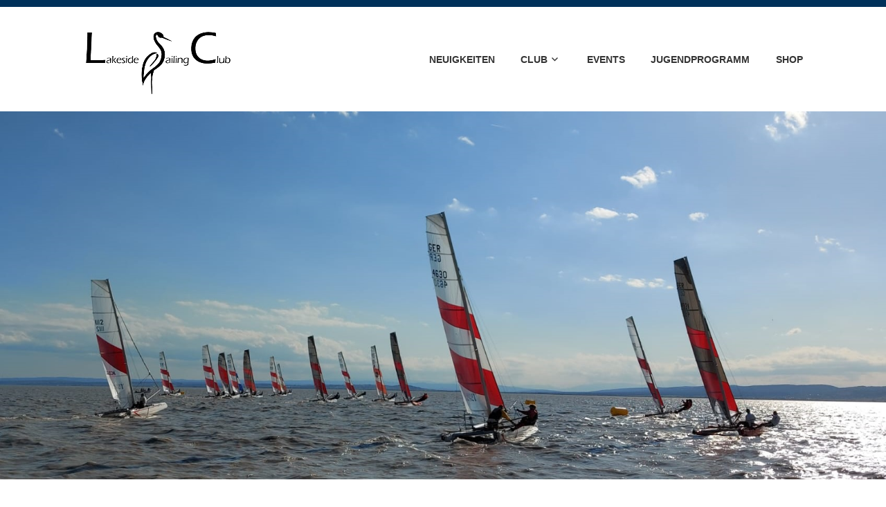

--- FILE ---
content_type: text/html; charset=UTF-8
request_url: https://lakeside-sailing.at/tag/relegation/
body_size: 11061
content:
<!DOCTYPE html>
<html lang="de">
<head>
<meta charset="UTF-8">
<meta name="viewport" content="width=device-width, initial-scale=1">
<link rel="profile" href="http://gmpg.org/xfn/11">
<link rel="pingback" href="https://lakeside-sailing.at/xmlrpc.php">

<title>Relegation &#8211; LSC</title>
<meta name='robots' content='max-image-preview:large' />
<link rel="alternate" type="application/rss+xml" title="LSC &raquo; Feed" href="https://lakeside-sailing.at/feed/" />
<link rel="alternate" type="application/rss+xml" title="LSC &raquo; Kommentar-Feed" href="https://lakeside-sailing.at/comments/feed/" />
<link rel="alternate" type="application/rss+xml" title="LSC &raquo; Schlagwort-Feed zu Relegation" href="https://lakeside-sailing.at/tag/relegation/feed/" />
<style id='wp-img-auto-sizes-contain-inline-css' type='text/css'>
img:is([sizes=auto i],[sizes^="auto," i]){contain-intrinsic-size:3000px 1500px}
/*# sourceURL=wp-img-auto-sizes-contain-inline-css */
</style>
<style id='wp-emoji-styles-inline-css' type='text/css'>

	img.wp-smiley, img.emoji {
		display: inline !important;
		border: none !important;
		box-shadow: none !important;
		height: 1em !important;
		width: 1em !important;
		margin: 0 0.07em !important;
		vertical-align: -0.1em !important;
		background: none !important;
		padding: 0 !important;
	}
/*# sourceURL=wp-emoji-styles-inline-css */
</style>
<style id='wp-block-library-inline-css' type='text/css'>
:root{--wp-block-synced-color:#7a00df;--wp-block-synced-color--rgb:122,0,223;--wp-bound-block-color:var(--wp-block-synced-color);--wp-editor-canvas-background:#ddd;--wp-admin-theme-color:#007cba;--wp-admin-theme-color--rgb:0,124,186;--wp-admin-theme-color-darker-10:#006ba1;--wp-admin-theme-color-darker-10--rgb:0,107,160.5;--wp-admin-theme-color-darker-20:#005a87;--wp-admin-theme-color-darker-20--rgb:0,90,135;--wp-admin-border-width-focus:2px}@media (min-resolution:192dpi){:root{--wp-admin-border-width-focus:1.5px}}.wp-element-button{cursor:pointer}:root .has-very-light-gray-background-color{background-color:#eee}:root .has-very-dark-gray-background-color{background-color:#313131}:root .has-very-light-gray-color{color:#eee}:root .has-very-dark-gray-color{color:#313131}:root .has-vivid-green-cyan-to-vivid-cyan-blue-gradient-background{background:linear-gradient(135deg,#00d084,#0693e3)}:root .has-purple-crush-gradient-background{background:linear-gradient(135deg,#34e2e4,#4721fb 50%,#ab1dfe)}:root .has-hazy-dawn-gradient-background{background:linear-gradient(135deg,#faaca8,#dad0ec)}:root .has-subdued-olive-gradient-background{background:linear-gradient(135deg,#fafae1,#67a671)}:root .has-atomic-cream-gradient-background{background:linear-gradient(135deg,#fdd79a,#004a59)}:root .has-nightshade-gradient-background{background:linear-gradient(135deg,#330968,#31cdcf)}:root .has-midnight-gradient-background{background:linear-gradient(135deg,#020381,#2874fc)}:root{--wp--preset--font-size--normal:16px;--wp--preset--font-size--huge:42px}.has-regular-font-size{font-size:1em}.has-larger-font-size{font-size:2.625em}.has-normal-font-size{font-size:var(--wp--preset--font-size--normal)}.has-huge-font-size{font-size:var(--wp--preset--font-size--huge)}.has-text-align-center{text-align:center}.has-text-align-left{text-align:left}.has-text-align-right{text-align:right}.has-fit-text{white-space:nowrap!important}#end-resizable-editor-section{display:none}.aligncenter{clear:both}.items-justified-left{justify-content:flex-start}.items-justified-center{justify-content:center}.items-justified-right{justify-content:flex-end}.items-justified-space-between{justify-content:space-between}.screen-reader-text{border:0;clip-path:inset(50%);height:1px;margin:-1px;overflow:hidden;padding:0;position:absolute;width:1px;word-wrap:normal!important}.screen-reader-text:focus{background-color:#ddd;clip-path:none;color:#444;display:block;font-size:1em;height:auto;left:5px;line-height:normal;padding:15px 23px 14px;text-decoration:none;top:5px;width:auto;z-index:100000}html :where(.has-border-color){border-style:solid}html :where([style*=border-top-color]){border-top-style:solid}html :where([style*=border-right-color]){border-right-style:solid}html :where([style*=border-bottom-color]){border-bottom-style:solid}html :where([style*=border-left-color]){border-left-style:solid}html :where([style*=border-width]){border-style:solid}html :where([style*=border-top-width]){border-top-style:solid}html :where([style*=border-right-width]){border-right-style:solid}html :where([style*=border-bottom-width]){border-bottom-style:solid}html :where([style*=border-left-width]){border-left-style:solid}html :where(img[class*=wp-image-]){height:auto;max-width:100%}:where(figure){margin:0 0 1em}html :where(.is-position-sticky){--wp-admin--admin-bar--position-offset:var(--wp-admin--admin-bar--height,0px)}@media screen and (max-width:600px){html :where(.is-position-sticky){--wp-admin--admin-bar--position-offset:0px}}

/*# sourceURL=wp-block-library-inline-css */
</style><style id='wp-block-paragraph-inline-css' type='text/css'>
.is-small-text{font-size:.875em}.is-regular-text{font-size:1em}.is-large-text{font-size:2.25em}.is-larger-text{font-size:3em}.has-drop-cap:not(:focus):first-letter{float:left;font-size:8.4em;font-style:normal;font-weight:100;line-height:.68;margin:.05em .1em 0 0;text-transform:uppercase}body.rtl .has-drop-cap:not(:focus):first-letter{float:none;margin-left:.1em}p.has-drop-cap.has-background{overflow:hidden}:root :where(p.has-background){padding:1.25em 2.375em}:where(p.has-text-color:not(.has-link-color)) a{color:inherit}p.has-text-align-left[style*="writing-mode:vertical-lr"],p.has-text-align-right[style*="writing-mode:vertical-rl"]{rotate:180deg}
/*# sourceURL=https://lakeside-sailing.at/wp-includes/blocks/paragraph/style.min.css */
</style>
<style id='global-styles-inline-css' type='text/css'>
:root{--wp--preset--aspect-ratio--square: 1;--wp--preset--aspect-ratio--4-3: 4/3;--wp--preset--aspect-ratio--3-4: 3/4;--wp--preset--aspect-ratio--3-2: 3/2;--wp--preset--aspect-ratio--2-3: 2/3;--wp--preset--aspect-ratio--16-9: 16/9;--wp--preset--aspect-ratio--9-16: 9/16;--wp--preset--color--black: #000000;--wp--preset--color--cyan-bluish-gray: #abb8c3;--wp--preset--color--white: #ffffff;--wp--preset--color--pale-pink: #f78da7;--wp--preset--color--vivid-red: #cf2e2e;--wp--preset--color--luminous-vivid-orange: #ff6900;--wp--preset--color--luminous-vivid-amber: #fcb900;--wp--preset--color--light-green-cyan: #7bdcb5;--wp--preset--color--vivid-green-cyan: #00d084;--wp--preset--color--pale-cyan-blue: #8ed1fc;--wp--preset--color--vivid-cyan-blue: #0693e3;--wp--preset--color--vivid-purple: #9b51e0;--wp--preset--gradient--vivid-cyan-blue-to-vivid-purple: linear-gradient(135deg,rgb(6,147,227) 0%,rgb(155,81,224) 100%);--wp--preset--gradient--light-green-cyan-to-vivid-green-cyan: linear-gradient(135deg,rgb(122,220,180) 0%,rgb(0,208,130) 100%);--wp--preset--gradient--luminous-vivid-amber-to-luminous-vivid-orange: linear-gradient(135deg,rgb(252,185,0) 0%,rgb(255,105,0) 100%);--wp--preset--gradient--luminous-vivid-orange-to-vivid-red: linear-gradient(135deg,rgb(255,105,0) 0%,rgb(207,46,46) 100%);--wp--preset--gradient--very-light-gray-to-cyan-bluish-gray: linear-gradient(135deg,rgb(238,238,238) 0%,rgb(169,184,195) 100%);--wp--preset--gradient--cool-to-warm-spectrum: linear-gradient(135deg,rgb(74,234,220) 0%,rgb(151,120,209) 20%,rgb(207,42,186) 40%,rgb(238,44,130) 60%,rgb(251,105,98) 80%,rgb(254,248,76) 100%);--wp--preset--gradient--blush-light-purple: linear-gradient(135deg,rgb(255,206,236) 0%,rgb(152,150,240) 100%);--wp--preset--gradient--blush-bordeaux: linear-gradient(135deg,rgb(254,205,165) 0%,rgb(254,45,45) 50%,rgb(107,0,62) 100%);--wp--preset--gradient--luminous-dusk: linear-gradient(135deg,rgb(255,203,112) 0%,rgb(199,81,192) 50%,rgb(65,88,208) 100%);--wp--preset--gradient--pale-ocean: linear-gradient(135deg,rgb(255,245,203) 0%,rgb(182,227,212) 50%,rgb(51,167,181) 100%);--wp--preset--gradient--electric-grass: linear-gradient(135deg,rgb(202,248,128) 0%,rgb(113,206,126) 100%);--wp--preset--gradient--midnight: linear-gradient(135deg,rgb(2,3,129) 0%,rgb(40,116,252) 100%);--wp--preset--font-size--small: 13px;--wp--preset--font-size--medium: 20px;--wp--preset--font-size--large: 36px;--wp--preset--font-size--x-large: 42px;--wp--preset--spacing--20: 0.44rem;--wp--preset--spacing--30: 0.67rem;--wp--preset--spacing--40: 1rem;--wp--preset--spacing--50: 1.5rem;--wp--preset--spacing--60: 2.25rem;--wp--preset--spacing--70: 3.38rem;--wp--preset--spacing--80: 5.06rem;--wp--preset--shadow--natural: 6px 6px 9px rgba(0, 0, 0, 0.2);--wp--preset--shadow--deep: 12px 12px 50px rgba(0, 0, 0, 0.4);--wp--preset--shadow--sharp: 6px 6px 0px rgba(0, 0, 0, 0.2);--wp--preset--shadow--outlined: 6px 6px 0px -3px rgb(255, 255, 255), 6px 6px rgb(0, 0, 0);--wp--preset--shadow--crisp: 6px 6px 0px rgb(0, 0, 0);}:where(.is-layout-flex){gap: 0.5em;}:where(.is-layout-grid){gap: 0.5em;}body .is-layout-flex{display: flex;}.is-layout-flex{flex-wrap: wrap;align-items: center;}.is-layout-flex > :is(*, div){margin: 0;}body .is-layout-grid{display: grid;}.is-layout-grid > :is(*, div){margin: 0;}:where(.wp-block-columns.is-layout-flex){gap: 2em;}:where(.wp-block-columns.is-layout-grid){gap: 2em;}:where(.wp-block-post-template.is-layout-flex){gap: 1.25em;}:where(.wp-block-post-template.is-layout-grid){gap: 1.25em;}.has-black-color{color: var(--wp--preset--color--black) !important;}.has-cyan-bluish-gray-color{color: var(--wp--preset--color--cyan-bluish-gray) !important;}.has-white-color{color: var(--wp--preset--color--white) !important;}.has-pale-pink-color{color: var(--wp--preset--color--pale-pink) !important;}.has-vivid-red-color{color: var(--wp--preset--color--vivid-red) !important;}.has-luminous-vivid-orange-color{color: var(--wp--preset--color--luminous-vivid-orange) !important;}.has-luminous-vivid-amber-color{color: var(--wp--preset--color--luminous-vivid-amber) !important;}.has-light-green-cyan-color{color: var(--wp--preset--color--light-green-cyan) !important;}.has-vivid-green-cyan-color{color: var(--wp--preset--color--vivid-green-cyan) !important;}.has-pale-cyan-blue-color{color: var(--wp--preset--color--pale-cyan-blue) !important;}.has-vivid-cyan-blue-color{color: var(--wp--preset--color--vivid-cyan-blue) !important;}.has-vivid-purple-color{color: var(--wp--preset--color--vivid-purple) !important;}.has-black-background-color{background-color: var(--wp--preset--color--black) !important;}.has-cyan-bluish-gray-background-color{background-color: var(--wp--preset--color--cyan-bluish-gray) !important;}.has-white-background-color{background-color: var(--wp--preset--color--white) !important;}.has-pale-pink-background-color{background-color: var(--wp--preset--color--pale-pink) !important;}.has-vivid-red-background-color{background-color: var(--wp--preset--color--vivid-red) !important;}.has-luminous-vivid-orange-background-color{background-color: var(--wp--preset--color--luminous-vivid-orange) !important;}.has-luminous-vivid-amber-background-color{background-color: var(--wp--preset--color--luminous-vivid-amber) !important;}.has-light-green-cyan-background-color{background-color: var(--wp--preset--color--light-green-cyan) !important;}.has-vivid-green-cyan-background-color{background-color: var(--wp--preset--color--vivid-green-cyan) !important;}.has-pale-cyan-blue-background-color{background-color: var(--wp--preset--color--pale-cyan-blue) !important;}.has-vivid-cyan-blue-background-color{background-color: var(--wp--preset--color--vivid-cyan-blue) !important;}.has-vivid-purple-background-color{background-color: var(--wp--preset--color--vivid-purple) !important;}.has-black-border-color{border-color: var(--wp--preset--color--black) !important;}.has-cyan-bluish-gray-border-color{border-color: var(--wp--preset--color--cyan-bluish-gray) !important;}.has-white-border-color{border-color: var(--wp--preset--color--white) !important;}.has-pale-pink-border-color{border-color: var(--wp--preset--color--pale-pink) !important;}.has-vivid-red-border-color{border-color: var(--wp--preset--color--vivid-red) !important;}.has-luminous-vivid-orange-border-color{border-color: var(--wp--preset--color--luminous-vivid-orange) !important;}.has-luminous-vivid-amber-border-color{border-color: var(--wp--preset--color--luminous-vivid-amber) !important;}.has-light-green-cyan-border-color{border-color: var(--wp--preset--color--light-green-cyan) !important;}.has-vivid-green-cyan-border-color{border-color: var(--wp--preset--color--vivid-green-cyan) !important;}.has-pale-cyan-blue-border-color{border-color: var(--wp--preset--color--pale-cyan-blue) !important;}.has-vivid-cyan-blue-border-color{border-color: var(--wp--preset--color--vivid-cyan-blue) !important;}.has-vivid-purple-border-color{border-color: var(--wp--preset--color--vivid-purple) !important;}.has-vivid-cyan-blue-to-vivid-purple-gradient-background{background: var(--wp--preset--gradient--vivid-cyan-blue-to-vivid-purple) !important;}.has-light-green-cyan-to-vivid-green-cyan-gradient-background{background: var(--wp--preset--gradient--light-green-cyan-to-vivid-green-cyan) !important;}.has-luminous-vivid-amber-to-luminous-vivid-orange-gradient-background{background: var(--wp--preset--gradient--luminous-vivid-amber-to-luminous-vivid-orange) !important;}.has-luminous-vivid-orange-to-vivid-red-gradient-background{background: var(--wp--preset--gradient--luminous-vivid-orange-to-vivid-red) !important;}.has-very-light-gray-to-cyan-bluish-gray-gradient-background{background: var(--wp--preset--gradient--very-light-gray-to-cyan-bluish-gray) !important;}.has-cool-to-warm-spectrum-gradient-background{background: var(--wp--preset--gradient--cool-to-warm-spectrum) !important;}.has-blush-light-purple-gradient-background{background: var(--wp--preset--gradient--blush-light-purple) !important;}.has-blush-bordeaux-gradient-background{background: var(--wp--preset--gradient--blush-bordeaux) !important;}.has-luminous-dusk-gradient-background{background: var(--wp--preset--gradient--luminous-dusk) !important;}.has-pale-ocean-gradient-background{background: var(--wp--preset--gradient--pale-ocean) !important;}.has-electric-grass-gradient-background{background: var(--wp--preset--gradient--electric-grass) !important;}.has-midnight-gradient-background{background: var(--wp--preset--gradient--midnight) !important;}.has-small-font-size{font-size: var(--wp--preset--font-size--small) !important;}.has-medium-font-size{font-size: var(--wp--preset--font-size--medium) !important;}.has-large-font-size{font-size: var(--wp--preset--font-size--large) !important;}.has-x-large-font-size{font-size: var(--wp--preset--font-size--x-large) !important;}
/*# sourceURL=global-styles-inline-css */
</style>

<style id='classic-theme-styles-inline-css' type='text/css'>
/*! This file is auto-generated */
.wp-block-button__link{color:#fff;background-color:#32373c;border-radius:9999px;box-shadow:none;text-decoration:none;padding:calc(.667em + 2px) calc(1.333em + 2px);font-size:1.125em}.wp-block-file__button{background:#32373c;color:#fff;text-decoration:none}
/*# sourceURL=/wp-includes/css/classic-themes.min.css */
</style>
<link rel='stylesheet' id='c4wp-public-css' href='https://lakeside-sailing.at/wp-content/plugins/wp-captcha//assets/css/c4wp-public.css?ver=6.9' type='text/css' media='all' />
<link rel='stylesheet' id='ngg_trigger_buttons-css' href='https://lakeside-sailing.at/wp-content/plugins/nextgen-gallery/static/GalleryDisplay/trigger_buttons.css?ver=4.0.3' type='text/css' media='all' />
<link rel='stylesheet' id='simplelightbox-0-css' href='https://lakeside-sailing.at/wp-content/plugins/nextgen-gallery/static/Lightbox/simplelightbox/simple-lightbox.css?ver=4.0.3' type='text/css' media='all' />
<link rel='stylesheet' id='fontawesome_v4_shim_style-css' href='https://lakeside-sailing.at/wp-content/plugins/nextgen-gallery/static/FontAwesome/css/v4-shims.min.css?ver=6.9' type='text/css' media='all' />
<link rel='stylesheet' id='fontawesome-css' href='https://lakeside-sailing.at/wp-content/plugins/nextgen-gallery/static/FontAwesome/css/all.min.css?ver=6.9' type='text/css' media='all' />
<link rel='stylesheet' id='nextgen_pagination_style-css' href='https://lakeside-sailing.at/wp-content/plugins/nextgen-gallery/static/GalleryDisplay/pagination_style.css?ver=4.0.3' type='text/css' media='all' />
<link rel='stylesheet' id='nextgen_basic_thumbnails_style-css' href='https://lakeside-sailing.at/wp-content/plugins/nextgen-gallery/static/Thumbnails/nextgen_basic_thumbnails.css?ver=4.0.3' type='text/css' media='all' />
<link rel='stylesheet' id='karuna-style-css' href='https://lakeside-sailing.at/wp-content/themes/karuna/style.css?ver=6.9' type='text/css' media='all' />
<link rel='stylesheet' id='genericons-css' href='https://lakeside-sailing.at/wp-content/themes/karuna/assets/fonts/genericons/genericons.css?ver=3.4.1' type='text/css' media='all' />
<script type="text/javascript" src="https://lakeside-sailing.at/wp-includes/js/jquery/jquery.min.js?ver=3.7.1" id="jquery-core-js"></script>
<script type="text/javascript" src="https://lakeside-sailing.at/wp-includes/js/jquery/jquery-migrate.min.js?ver=3.4.1" id="jquery-migrate-js"></script>
<script type="text/javascript" src="https://lakeside-sailing.at/wp-content/plugins/wp-captcha//assets/js/c4wp-public.js?ver=6.9" id="c4wp-public-js"></script>
<script type="text/javascript" id="photocrati_ajax-js-extra">
/* <![CDATA[ */
var photocrati_ajax = {"url":"https://lakeside-sailing.at/index.php?photocrati_ajax=1","rest_url":"https://lakeside-sailing.at/wp-json/","wp_home_url":"https://lakeside-sailing.at","wp_site_url":"https://lakeside-sailing.at","wp_root_url":"https://lakeside-sailing.at","wp_plugins_url":"https://lakeside-sailing.at/wp-content/plugins","wp_content_url":"https://lakeside-sailing.at/wp-content","wp_includes_url":"https://lakeside-sailing.at/wp-includes/","ngg_param_slug":"nggallery","rest_nonce":"9deee30143"};
//# sourceURL=photocrati_ajax-js-extra
/* ]]> */
</script>
<script type="text/javascript" src="https://lakeside-sailing.at/wp-content/plugins/nextgen-gallery/static/Legacy/ajax.min.js?ver=4.0.3" id="photocrati_ajax-js"></script>
<script type="text/javascript" src="https://lakeside-sailing.at/wp-content/plugins/nextgen-gallery/static/FontAwesome/js/v4-shims.min.js?ver=5.3.1" id="fontawesome_v4_shim-js"></script>
<script type="text/javascript" defer crossorigin="anonymous" data-auto-replace-svg="false" data-keep-original-source="false" data-search-pseudo-elements src="https://lakeside-sailing.at/wp-content/plugins/nextgen-gallery/static/FontAwesome/js/all.min.js?ver=5.3.1" id="fontawesome-js"></script>
<script type="text/javascript" src="https://lakeside-sailing.at/wp-content/plugins/nextgen-gallery/static/Thumbnails/nextgen_basic_thumbnails.js?ver=4.0.3" id="nextgen_basic_thumbnails_script-js"></script>
<script type="text/javascript" src="https://lakeside-sailing.at/wp-content/plugins/nextgen-gallery/static/Thumbnails/ajax_pagination.js?ver=4.0.3" id="nextgen-basic-thumbnails-ajax-pagination-js"></script>
<link rel="https://api.w.org/" href="https://lakeside-sailing.at/wp-json/" /><link rel="alternate" title="JSON" type="application/json" href="https://lakeside-sailing.at/wp-json/wp/v2/tags/69" /><link rel="EditURI" type="application/rsd+xml" title="RSD" href="https://lakeside-sailing.at/xmlrpc.php?rsd" />
<!-- Analytics by WP Statistics - https://wp-statistics.com -->
<style type="text/css">.recentcomments a{display:inline !important;padding:0 !important;margin:0 !important;}</style>	<style type="text/css">
			.site-title,
		.site-description {
			position: absolute;
			clip: rect(1px, 1px, 1px, 1px);
		}
		</style>
	<link rel="icon" href="https://lakeside-sailing.at/wp-content/uploads/2019/01/cropped-LSC-Abkürzung-blau-32x32.png" sizes="32x32" />
<link rel="icon" href="https://lakeside-sailing.at/wp-content/uploads/2019/01/cropped-LSC-Abkürzung-blau-192x192.png" sizes="192x192" />
<link rel="apple-touch-icon" href="https://lakeside-sailing.at/wp-content/uploads/2019/01/cropped-LSC-Abkürzung-blau-180x180.png" />
<meta name="msapplication-TileImage" content="https://lakeside-sailing.at/wp-content/uploads/2019/01/cropped-LSC-Abkürzung-blau-270x270.png" />
</head>

<body class="archive tag tag-relegation tag-69 wp-custom-logo wp-theme-karuna hfeed no-top-bar">
<div id="page" class="site">
	<a class="skip-link screen-reader-text" href="#content">Zum Inhalt springen</a>

	<header id="masthead" class="site-header" role="banner">

		<div class="top-bar">
	<div class="top-bar-wrapper">
					<p class="site-description">Lakeside Sailing Club</p>
		
			</div><!-- .top-bar-wrapper -->
</div><!-- .top-bar -->
		<div class="sticky-wrapper">
	<div class="site-branding-wrapper">
		<div class="site-branding">
			<a href="https://lakeside-sailing.at/" class="custom-logo-link" rel="home"><img width="532" height="250" src="https://lakeside-sailing.at/wp-content/uploads/2019/04/LSC-Schriftzug.jpg" class="custom-logo" alt="LSC" decoding="async" fetchpriority="high" srcset="https://lakeside-sailing.at/wp-content/uploads/2019/04/LSC-Schriftzug.jpg 532w, https://lakeside-sailing.at/wp-content/uploads/2019/04/LSC-Schriftzug-300x141.jpg 300w" sizes="(max-width: 532px) 100vw, 532px" /></a>							<p class="site-title"><a href="https://lakeside-sailing.at/" rel="home">LSC</a></p>
					</div><!-- .site-branding -->

		<nav id="site-navigation" class="main-navigation" role="navigation">
	<button class="menu-toggle" aria-controls="top-menu" aria-expanded="false"><span class="genericon genericon-menu"></span>Menü</button>
	<div class="menu-navigation-container"><ul id="top-menu" class="menu"><li id="menu-item-38" class="menu-item menu-item-type-custom menu-item-object-custom menu-item-home menu-item-38"><a href="http://lakeside-sailing.at">Neuigkeiten</a></li>
<li id="menu-item-36" class="menu-item menu-item-type-post_type menu-item-object-page menu-item-has-children menu-item-36"><a href="https://lakeside-sailing.at/club/">Club</a>
<ul class="sub-menu">
	<li id="menu-item-507" class="menu-item menu-item-type-custom menu-item-object-custom menu-item-507"><a href="http://lakeside-sailing.at/wp-content/uploads/2022/01/LSC-Praesentation-2022.pdf">Info-Broschüre 2022</a></li>
	<li id="menu-item-169" class="menu-item menu-item-type-post_type menu-item-object-page menu-item-169"><a href="https://lakeside-sailing.at/club/">Der LSC stellt sich vor</a></li>
	<li id="menu-item-86" class="menu-item menu-item-type-post_type menu-item-object-page menu-item-86"><a href="https://lakeside-sailing.at/club/unsere-prinzipien/">Prinzipien</a></li>
	<li id="menu-item-68" class="menu-item menu-item-type-post_type menu-item-object-page menu-item-68"><a href="https://lakeside-sailing.at/club/team/">Team</a></li>
	<li id="menu-item-104" class="menu-item menu-item-type-post_type menu-item-object-page menu-item-104"><a href="https://lakeside-sailing.at/mitglied-werden/">Mitglied werden</a></li>
	<li id="menu-item-726" class="menu-item menu-item-type-post_type menu-item-object-page menu-item-726"><a href="https://lakeside-sailing.at/wetterstation/">Wetter</a></li>
	<li id="menu-item-99" class="menu-item menu-item-type-post_type menu-item-object-page menu-item-99"><a href="https://lakeside-sailing.at/kontakt/">Kontakt</a></li>
</ul>
</li>
<li id="menu-item-851" class="menu-item menu-item-type-post_type menu-item-object-page menu-item-851"><a href="https://lakeside-sailing.at/events/">Events</a></li>
<li id="menu-item-516" class="menu-item menu-item-type-post_type menu-item-object-page menu-item-516"><a href="https://lakeside-sailing.at/jugendprogramm/">Jugendprogramm</a></li>
<li id="menu-item-974" class="menu-item menu-item-type-post_type menu-item-object-page menu-item-974"><a href="https://lakeside-sailing.at/shop/">Shop</a></li>
</ul></div></nav><!-- #site-navigation -->
			</div><!-- .site-branding-wrapper -->
</div><!-- .sticky-wrapper -->
					<img src="https://lakeside-sailing.at/wp-content/uploads/2022/05/K1Staatsmeisterschaft.jpeg" width="1696" height="705" alt="" class="custom-header">
		
		
	</header>
	<div id="content" class="site-content">

	<div id="primary" class="content-area">
		<main id="main" class="site-main" role="main">

		
			<header class="page-header">
				<h1 class="page-title">Schlagwort: <span>Relegation</span></h1>			</header>
			
<article id="post-709" class="post-709 post type-post status-publish format-standard has-post-thumbnail hentry category-veranstaltungsberichte tag-bundesliga tag-j70 tag-relegation tag-segel-bundesliga tag-traunsee tag-uyc-traunsee">
			<div class="post-thumbnail">
			<a href="https://lakeside-sailing.at/lsc-goes-bundesliga/">
				<img width="685" height="347" src="https://lakeside-sailing.at/wp-content/uploads/2022/10/LSC_goes_Bundesliga_Beitragsbild-685x347.jpg" class="attachment-karuna-featured-image size-karuna-featured-image wp-post-image" alt="" decoding="async" srcset="https://lakeside-sailing.at/wp-content/uploads/2022/10/LSC_goes_Bundesliga_Beitragsbild-685x347.jpg 685w, https://lakeside-sailing.at/wp-content/uploads/2022/10/LSC_goes_Bundesliga_Beitragsbild-300x152.jpg 300w, https://lakeside-sailing.at/wp-content/uploads/2022/10/LSC_goes_Bundesliga_Beitragsbild-1024x519.jpg 1024w, https://lakeside-sailing.at/wp-content/uploads/2022/10/LSC_goes_Bundesliga_Beitragsbild-768x389.jpg 768w, https://lakeside-sailing.at/wp-content/uploads/2022/10/LSC_goes_Bundesliga_Beitragsbild-1536x779.jpg 1536w, https://lakeside-sailing.at/wp-content/uploads/2022/10/LSC_goes_Bundesliga_Beitragsbild-2000x1014.jpg 2000w, https://lakeside-sailing.at/wp-content/uploads/2022/10/LSC_goes_Bundesliga_Beitragsbild.jpg 2047w" sizes="(max-width: 685px) 100vw, 685px" />			</a>
		</div>
	
	<header class="entry-header">
		<h2 class="entry-title"><a href="https://lakeside-sailing.at/lsc-goes-bundesliga/" rel="bookmark">LSC goes Bundesliga</a></h2>				<div class="entry-meta">
			<span class="posted-on"><a href="https://lakeside-sailing.at/lsc-goes-bundesliga/" rel="bookmark"><time class="entry-date published updated" datetime="2022-10-17T22:11:29+02:00">17. Oktober 2022</time></a></span><span class="byline"> von <span class="author vcard"><a class="url fn n" href="https://lakeside-sailing.at/author/konstantinlichowski-at/">Konstantin</a></span></span><span class="cat-links">, posted in <a href="https://lakeside-sailing.at/category/veranstaltungsberichte/" rel="category tag">Veranstaltungsberichte</a></span>		</div><!-- .entry-meta -->			</header>
	<div class="entry-content">
		
<p>Eine sanfte Brise von vier bis neun Knoten hätten die fünf Teams in der Relegation / Qualifikation der österreichischen Segel-Bundesliga laut Vorhersagen zu erwarten gehabt. Nach einem Training am Freitag bei sehr leichtem Wind machte der frühmorgendliche Blick aufs Wasser die Hoffnung auf ähnliche Bedingungen am Samstag schnell zunichte. Die sportlichen J/70 verlangten dem LSC Team einiges ab, waren die Boote ja gänzliches Neuland für alle Crewmitglieder. </p>



<p>Der erste Regattatag hielt aber nach einem eher frustrierenden Vormittag mit Böen über zwanzig Knoten und drehenden Winden auch einen überaus zufriedenstellenden Nachmittag bei etwas weniger Wind mit einigen Top-Platzierungen und einem knapp verpassten Wettfahrtsieg bereit. Am zweiten und letzten Tag der Veranstaltung konnte leider aufgrund mangelnden Windes keine weitere Wettfahrt gesegelt werden, womit das Team des LSC den hart erkämpften 3. Platz fixieren und somit den Einzug in die Segel-Bundesliga 2023 feiern konnte.</p>



<p><strong>LSC Team (v.l.n.r):</strong><br>Sebastian Traxler<br>Konstantin Lichowski<br>Matthias Novak<br>Martin Glanz</p>



<!-- default-view.php -->
<div
	class="ngg-galleryoverview default-view
		"
	id="ngg-gallery-e34319297050f114bedd71dde1f54715-1">

		<!-- Thumbnails -->
				<div id="ngg-image-0" class="ngg-gallery-thumbnail-box
								ngg-3-columns			"
			>
						<div class="ngg-gallery-thumbnail">
			<a href="https://lakeside-sailing.at/wp-content/gallery/2022-10-lsc-goes-bundesliga/LSC_goes_Bundesliga_1.jpg"
				title=""
				data-src="https://lakeside-sailing.at/wp-content/gallery/2022-10-lsc-goes-bundesliga/LSC_goes_Bundesliga_1.jpg"
				data-thumbnail="https://lakeside-sailing.at/wp-content/gallery/2022-10-lsc-goes-bundesliga/thumbs/thumbs_LSC_goes_Bundesliga_1.jpg"
				data-image-id="190"
				data-title="LSC_goes_Bundesliga_1"
				data-description=""
				data-image-slug="lsc_goes_bundesliga_1"
				class="ngg-simplelightbox" rel="e34319297050f114bedd71dde1f54715">
				<img
					title="LSC_goes_Bundesliga_1"
					alt="LSC_goes_Bundesliga_1"
					src="https://lakeside-sailing.at/wp-content/gallery/2022-10-lsc-goes-bundesliga/thumbs/thumbs_LSC_goes_Bundesliga_1.jpg"
					width="240"
					height="160"
					style="max-width:100%;"
				/>
			</a>
		</div>
							</div>
			
				<div id="ngg-image-1" class="ngg-gallery-thumbnail-box
								ngg-3-columns			"
			>
						<div class="ngg-gallery-thumbnail">
			<a href="https://lakeside-sailing.at/wp-content/gallery/2022-10-lsc-goes-bundesliga/LSC_goes_Bundesliga_2.jpg"
				title=""
				data-src="https://lakeside-sailing.at/wp-content/gallery/2022-10-lsc-goes-bundesliga/LSC_goes_Bundesliga_2.jpg"
				data-thumbnail="https://lakeside-sailing.at/wp-content/gallery/2022-10-lsc-goes-bundesliga/thumbs/thumbs_LSC_goes_Bundesliga_2.jpg"
				data-image-id="191"
				data-title="LSC_goes_Bundesliga_2"
				data-description=""
				data-image-slug="lsc_goes_bundesliga_2"
				class="ngg-simplelightbox" rel="e34319297050f114bedd71dde1f54715">
				<img
					title="LSC_goes_Bundesliga_2"
					alt="LSC_goes_Bundesliga_2"
					src="https://lakeside-sailing.at/wp-content/gallery/2022-10-lsc-goes-bundesliga/thumbs/thumbs_LSC_goes_Bundesliga_2.jpg"
					width="240"
					height="160"
					style="max-width:100%;"
				/>
			</a>
		</div>
							</div>
			
				<div id="ngg-image-2" class="ngg-gallery-thumbnail-box
								ngg-3-columns			"
			>
						<div class="ngg-gallery-thumbnail">
			<a href="https://lakeside-sailing.at/wp-content/gallery/2022-10-lsc-goes-bundesliga/LSC_goes_Bundesliga_3.jpg"
				title=""
				data-src="https://lakeside-sailing.at/wp-content/gallery/2022-10-lsc-goes-bundesliga/LSC_goes_Bundesliga_3.jpg"
				data-thumbnail="https://lakeside-sailing.at/wp-content/gallery/2022-10-lsc-goes-bundesliga/thumbs/thumbs_LSC_goes_Bundesliga_3.jpg"
				data-image-id="188"
				data-title="LSC_goes_Bundesliga_3"
				data-description=""
				data-image-slug="lsc_goes_bundesliga_3"
				class="ngg-simplelightbox" rel="e34319297050f114bedd71dde1f54715">
				<img
					title="LSC_goes_Bundesliga_3"
					alt="LSC_goes_Bundesliga_3"
					src="https://lakeside-sailing.at/wp-content/gallery/2022-10-lsc-goes-bundesliga/thumbs/thumbs_LSC_goes_Bundesliga_3.jpg"
					width="240"
					height="160"
					style="max-width:100%;"
				/>
			</a>
		</div>
							</div>
			
				<div id="ngg-image-3" class="ngg-gallery-thumbnail-box
								ngg-3-columns			"
			>
						<div class="ngg-gallery-thumbnail">
			<a href="https://lakeside-sailing.at/wp-content/gallery/2022-10-lsc-goes-bundesliga/LSC_goes_Bundesliga_5.jpeg"
				title=""
				data-src="https://lakeside-sailing.at/wp-content/gallery/2022-10-lsc-goes-bundesliga/LSC_goes_Bundesliga_5.jpeg"
				data-thumbnail="https://lakeside-sailing.at/wp-content/gallery/2022-10-lsc-goes-bundesliga/thumbs/thumbs_LSC_goes_Bundesliga_5.jpeg"
				data-image-id="187"
				data-title="LSC_goes_Bundesliga_5"
				data-description=""
				data-image-slug="lsc_goes_bundesliga_5"
				class="ngg-simplelightbox" rel="e34319297050f114bedd71dde1f54715">
				<img
					title="LSC_goes_Bundesliga_5"
					alt="LSC_goes_Bundesliga_5"
					src="https://lakeside-sailing.at/wp-content/gallery/2022-10-lsc-goes-bundesliga/thumbs/thumbs_LSC_goes_Bundesliga_5.jpeg"
					width="240"
					height="160"
					style="max-width:100%;"
				/>
			</a>
		</div>
							</div>
			
				<div id="ngg-image-4" class="ngg-gallery-thumbnail-box
								ngg-3-columns			"
			>
						<div class="ngg-gallery-thumbnail">
			<a href="https://lakeside-sailing.at/wp-content/gallery/2022-10-lsc-goes-bundesliga/LSC_goes_Bundesliga_6.jpg"
				title=""
				data-src="https://lakeside-sailing.at/wp-content/gallery/2022-10-lsc-goes-bundesliga/LSC_goes_Bundesliga_6.jpg"
				data-thumbnail="https://lakeside-sailing.at/wp-content/gallery/2022-10-lsc-goes-bundesliga/thumbs/thumbs_LSC_goes_Bundesliga_6.jpg"
				data-image-id="186"
				data-title="LSC_goes_Bundesliga_6"
				data-description=""
				data-image-slug="lsc_goes_bundesliga_6"
				class="ngg-simplelightbox" rel="e34319297050f114bedd71dde1f54715">
				<img
					title="LSC_goes_Bundesliga_6"
					alt="LSC_goes_Bundesliga_6"
					src="https://lakeside-sailing.at/wp-content/gallery/2022-10-lsc-goes-bundesliga/thumbs/thumbs_LSC_goes_Bundesliga_6.jpg"
					width="240"
					height="160"
					style="max-width:100%;"
				/>
			</a>
		</div>
							</div>
			
				<div id="ngg-image-5" class="ngg-gallery-thumbnail-box
								ngg-3-columns			"
			>
						<div class="ngg-gallery-thumbnail">
			<a href="https://lakeside-sailing.at/wp-content/gallery/2022-10-lsc-goes-bundesliga/LSC_goes_Bundesliga_7.jpeg"
				title=""
				data-src="https://lakeside-sailing.at/wp-content/gallery/2022-10-lsc-goes-bundesliga/LSC_goes_Bundesliga_7.jpeg"
				data-thumbnail="https://lakeside-sailing.at/wp-content/gallery/2022-10-lsc-goes-bundesliga/thumbs/thumbs_LSC_goes_Bundesliga_7.jpeg"
				data-image-id="192"
				data-title="LSC_goes_Bundesliga_7"
				data-description=""
				data-image-slug="lsc_goes_bundesliga_7"
				class="ngg-simplelightbox" rel="e34319297050f114bedd71dde1f54715">
				<img
					title="LSC_goes_Bundesliga_7"
					alt="LSC_goes_Bundesliga_7"
					src="https://lakeside-sailing.at/wp-content/gallery/2022-10-lsc-goes-bundesliga/thumbs/thumbs_LSC_goes_Bundesliga_7.jpeg"
					width="240"
					height="160"
					style="max-width:100%;"
				/>
			</a>
		</div>
							</div>
			
	
	<br style="clear: both" />

	
		<!-- Pagination -->
		<div class='ngg-clear'></div>	</div>

	</div>
		<footer class="entry-footer">
		<span class="tags-links">Verschlagwortet mit <a href="https://lakeside-sailing.at/tag/bundesliga/" rel="tag">Bundesliga</a>, <a href="https://lakeside-sailing.at/tag/j70/" rel="tag">J70</a>, <a href="https://lakeside-sailing.at/tag/relegation/" rel="tag">Relegation</a>, <a href="https://lakeside-sailing.at/tag/segel-bundesliga/" rel="tag">Segel-Bundesliga</a>, <a href="https://lakeside-sailing.at/tag/traunsee/" rel="tag">Traunsee</a>, <a href="https://lakeside-sailing.at/tag/uyc-traunsee/" rel="tag">UYC Traunsee</a></span><span class="comments-link"><a href="https://lakeside-sailing.at/lsc-goes-bundesliga/#respond">Kommentar hinterlassen</a></span>	</footer><!-- .entry-footer -->
	</article><!-- #post-## -->
		</main>
	</div>

<aside id="secondary" class="widget-area" role="complementary">
	<section id="search-2" class="widget widget_search"><form role="search" method="get" class="search-form" action="https://lakeside-sailing.at/">
				<label>
					<span class="screen-reader-text">Suche nach:</span>
					<input type="search" class="search-field" placeholder="Suchen …" value="" name="s" />
				</label>
				<input type="submit" class="search-submit" value="Suchen" />
			</form></section><section id="media_image-3" class="widget widget_media_image"><figure style="width: 300px" class="wp-caption alignnone"><a href="http://www.sportunion-burgenland.at" target="_blank"><img width="300" height="118" src="https://lakeside-sailing.at/wp-content/uploads/2019/02/Mitglied-der-SPORTUNION-Logo1000-300x118.png" class="image wp-image-77  attachment-medium size-medium" alt="SPORTUNION" style="max-width: 100%; height: auto;" decoding="async" loading="lazy" srcset="https://lakeside-sailing.at/wp-content/uploads/2019/02/Mitglied-der-SPORTUNION-Logo1000-300x118.png 300w, https://lakeside-sailing.at/wp-content/uploads/2019/02/Mitglied-der-SPORTUNION-Logo1000-768x303.png 768w, https://lakeside-sailing.at/wp-content/uploads/2019/02/Mitglied-der-SPORTUNION-Logo1000-685x270.png 685w, https://lakeside-sailing.at/wp-content/uploads/2019/02/Mitglied-der-SPORTUNION-Logo1000.png 1000w" sizes="auto, (max-width: 300px) 100vw, 300px" /></a><figcaption class="wp-caption-text">Der Lakeside Sailing Club ist Mitglied der Sportunion Burgenland.</figcaption></figure></section><section id="media_image-7" class="widget widget_media_image"><figure style="width: 300px" class="wp-caption alignnone"><a href="http://www.segelverband.at" target="_blank"><img width="300" height="157" src="https://lakeside-sailing.at/wp-content/uploads/2021/11/OeSV-freigestellt-300x157.png" class="image wp-image-477  attachment-medium size-medium" alt="Österreichischer Segelverband" style="max-width: 100%; height: auto;" decoding="async" loading="lazy" srcset="https://lakeside-sailing.at/wp-content/uploads/2021/11/OeSV-freigestellt-300x157.png 300w, https://lakeside-sailing.at/wp-content/uploads/2021/11/OeSV-freigestellt.png 423w" sizes="auto, (max-width: 300px) 100vw, 300px" /></a><figcaption class="wp-caption-text">Der Lakeside Sailing Club ist Mitglied des österreichischen Segelverbandes.</figcaption></figure></section><section id="categories-3" class="widget widget_categories"><h2 class="widget-title">Kategorien</h2>
			<ul>
					<li class="cat-item cat-item-1"><a href="https://lakeside-sailing.at/category/neues-beim-lsc/">Neues beim LSC</a> (9)
</li>
	<li class="cat-item cat-item-4"><a href="https://lakeside-sailing.at/category/veranstaltungsberichte/">Veranstaltungsberichte</a> (17)
</li>
			</ul>

			</section><section id="recent-comments-2" class="widget widget_recent_comments"><h2 class="widget-title">Neueste Kommentare</h2><ul id="recentcomments"><li class="recentcomments"><span class="comment-author-link"><a href="http://www.judoaustria.at" class="url" rel="ugc external nofollow">Markus HOLLER</a></span> bei <a href="https://lakeside-sailing.at/viel-seglerische-action-trotz-niedrigwasser/#comment-640">Viel seglerische Action trotz Niedrigwasser</a></li><li class="recentcomments"><span class="comment-author-link">Gerald</span> bei <a href="https://lakeside-sailing.at/groesser-besser-schoener-mehr/#comment-451">Größer, besser, schöner &#038; mehr!</a></li><li class="recentcomments"><span class="comment-author-link">Gerald</span> bei <a href="https://lakeside-sailing.at/der-wimpel-des-lsc/#comment-12">Der Wimpel des LSC</a></li><li class="recentcomments"><span class="comment-author-link">Robert Steiger</span> bei <a href="https://lakeside-sailing.at/der-wimpel-des-lsc/#comment-5">Der Wimpel des LSC</a></li><li class="recentcomments"><span class="comment-author-link">Gerald Equiluz</span> bei <a href="https://lakeside-sailing.at/der-wimpel-des-lsc/#comment-4">Der Wimpel des LSC</a></li></ul></section></aside>
			</div><!-- #content -->
	<footer id="colophon" class="site-footer" role="contentinfo">
		
<div class="footer-widgets">
	<div class="footer-widgets-wrapper">
					<div class="widget-area">
				<section id="media_image-6" class="widget widget_media_image"><figure style="width: 500px" class="wp-caption alignnone"><a href="https://www.openstreetmap.org/#map=17/47.91727/16.76580" target="_blank"><img width="500" height="356" src="https://lakeside-sailing.at/wp-content/uploads/2019/02/Map-685x488.jpg" class="image wp-image-81  attachment-500x356 size-500x356" alt="© OpenStreetMap-Mitwirkende" style="max-width: 100%; height: auto;" decoding="async" loading="lazy" srcset="https://lakeside-sailing.at/wp-content/uploads/2019/02/Map-685x488.jpg 685w, https://lakeside-sailing.at/wp-content/uploads/2019/02/Map-300x214.jpg 300w, https://lakeside-sailing.at/wp-content/uploads/2019/02/Map-768x547.jpg 768w, https://lakeside-sailing.at/wp-content/uploads/2019/02/Map.jpg 912w" sizes="auto, (max-width: 500px) 100vw, 500px" /></a><figcaption class="wp-caption-text">© OpenStreetMap-Mitwirkende</figcaption></figure></section>			</div><!-- .widget-area -->
		
					<div class="widget-area">
				<section id="text-3" class="widget widget_text"><h2 class="widget-title">Lakeside Sailing Club</h2>			<div class="textwidget"><p><strong>Vereinssitz</strong><br />
Seebad<br />
7091 Breitenbrunn</p>
<p><strong>Postanschrift<br />
</strong>Ludwig Gussenbauer<br />
Inselwelt C9<br />
7093 Jois</p>
<p>ZVR-Zahl: 1291068583</p>
<p><a href="mailto:team@lakeside-sailing.at">team@lakeside-sailing.at</a></p>
</div>
		</section>			</div><!-- .widget-area -->
		
					<div class="widget-area">
				<section id="nav_menu-5" class="widget widget_nav_menu"><div class="menu-footer-container"><ul id="menu-footer" class="menu"><li id="menu-item-30" class="menu-item menu-item-type-post_type menu-item-object-page menu-item-privacy-policy menu-item-30"><a rel="privacy-policy" href="https://lakeside-sailing.at/impressum/">Impressum</a></li>
<li id="menu-item-106" class="menu-item menu-item-type-post_type menu-item-object-page menu-item-106"><a href="https://lakeside-sailing.at/kontakt/">Kontakt</a></li>
<li id="menu-item-105" class="menu-item menu-item-type-post_type menu-item-object-page menu-item-105"><a href="https://lakeside-sailing.at/mitglied-werden/">Mitglied werden</a></li>
<li id="menu-item-975" class="menu-item menu-item-type-post_type menu-item-object-page menu-item-975"><a href="https://lakeside-sailing.at/wetterstation/">Wetterstation</a></li>
</ul></div></section>			</div><!-- .widget-area -->
		
			</div><!-- .footer-widgets-wrapper -->
</div><!-- .footer-widgets -->		<div class="site-info">
	<a href="https://wordpress.org/">Stolz bereitgestellt von WordPress</a>
	<span class="sep"> | </span>
	Theme: Karuna von <a href="http://wordpress.com/themes/" rel="designer">Automattic</a>.</div><!-- .site-info -->	</footer>
</div><!-- #page -->
<script type="speculationrules">
{"prefetch":[{"source":"document","where":{"and":[{"href_matches":"/*"},{"not":{"href_matches":["/wp-*.php","/wp-admin/*","/wp-content/uploads/*","/wp-content/*","/wp-content/plugins/*","/wp-content/themes/karuna/*","/*\\?(.+)"]}},{"not":{"selector_matches":"a[rel~=\"nofollow\"]"}},{"not":{"selector_matches":".no-prefetch, .no-prefetch a"}}]},"eagerness":"conservative"}]}
</script>
<script type="text/javascript" id="ngg_common-js-extra">
/* <![CDATA[ */

var galleries = {};
galleries.gallery_e34319297050f114bedd71dde1f54715 = {"__defaults_set":null,"ID":"e34319297050f114bedd71dde1f54715","album_ids":[],"container_ids":["18"],"display":null,"display_settings":{"display_view":"default-view.php","images_per_page":"24","number_of_columns":"3","thumbnail_width":"240","thumbnail_height":"160","show_all_in_lightbox":"0","ajax_pagination":"1","use_imagebrowser_effect":"0","template":"","display_no_images_error":1,"disable_pagination":0,"show_slideshow_link":"0","slideshow_link_text":"View Slideshow","override_thumbnail_settings":"0","thumbnail_quality":"100","thumbnail_crop":"0","thumbnail_watermark":0,"ngg_triggers_display":"never","use_lightbox_effect":true,"_errors":[]},"display_type":"photocrati-nextgen_basic_thumbnails","effect_code":null,"entity_ids":[],"excluded_container_ids":[],"exclusions":[],"gallery_ids":[],"id":"e34319297050f114bedd71dde1f54715","ids":null,"image_ids":[],"images_list_count":null,"inner_content":null,"is_album_gallery":null,"maximum_entity_count":500,"order_by":"sortorder","order_direction":"ASC","returns":"included","skip_excluding_globally_excluded_images":null,"slug":null,"sortorder":[],"source":"galleries","src":null,"tag_ids":[],"tagcloud":false,"transient_id":null};
galleries.gallery_e34319297050f114bedd71dde1f54715.wordpress_page_root = "https:\/\/lakeside-sailing.at\/lsc-goes-bundesliga\/";
var nextgen_lightbox_settings = {"static_path":"https:\/\/lakeside-sailing.at\/wp-content\/plugins\/nextgen-gallery\/static\/Lightbox\/{placeholder}","context":"nextgen_images"};
//# sourceURL=ngg_common-js-extra
/* ]]> */
</script>
<script type="text/javascript" src="https://lakeside-sailing.at/wp-content/plugins/nextgen-gallery/static/GalleryDisplay/common.js?ver=4.0.3" id="ngg_common-js"></script>
<script type="text/javascript" id="ngg_common-js-after">
/* <![CDATA[ */
            var nggLastTimeoutVal = 1000;

            var nggRetryFailedImage = function(img) {
                setTimeout(function(){
                    img.src = img.src;
                }, nggLastTimeoutVal);

                nggLastTimeoutVal += 500;
            }
//# sourceURL=ngg_common-js-after
/* ]]> */
</script>
<script type="text/javascript" src="https://lakeside-sailing.at/wp-content/plugins/nextgen-gallery/static/Lightbox/lightbox_context.js?ver=4.0.3" id="ngg_lightbox_context-js"></script>
<script type="text/javascript" src="https://lakeside-sailing.at/wp-content/plugins/nextgen-gallery/static/Lightbox/simplelightbox/simple-lightbox.js?ver=4.0.3" id="simplelightbox-0-js"></script>
<script type="text/javascript" src="https://lakeside-sailing.at/wp-content/plugins/nextgen-gallery/static/Lightbox/simplelightbox/nextgen_simple_lightbox_init.js?ver=4.0.3" id="simplelightbox-1-js"></script>
<script type="text/javascript" src="https://lakeside-sailing.at/wp-content/themes/karuna/assets/js/navigation.js?ver=20151215" id="karuna-navigation-js"></script>
<script type="text/javascript" src="https://lakeside-sailing.at/wp-content/themes/karuna/assets/js/skip-link-focus-fix.js?ver=20151215" id="karuna-skip-link-focus-fix-js"></script>
<script type="text/javascript" src="https://lakeside-sailing.at/wp-content/themes/karuna/assets/js/functions.js?ver=20160531" id="karuna-functions-js"></script>
<script id="wp-emoji-settings" type="application/json">
{"baseUrl":"https://s.w.org/images/core/emoji/17.0.2/72x72/","ext":".png","svgUrl":"https://s.w.org/images/core/emoji/17.0.2/svg/","svgExt":".svg","source":{"concatemoji":"https://lakeside-sailing.at/wp-includes/js/wp-emoji-release.min.js?ver=6.9"}}
</script>
<script type="module">
/* <![CDATA[ */
/*! This file is auto-generated */
const a=JSON.parse(document.getElementById("wp-emoji-settings").textContent),o=(window._wpemojiSettings=a,"wpEmojiSettingsSupports"),s=["flag","emoji"];function i(e){try{var t={supportTests:e,timestamp:(new Date).valueOf()};sessionStorage.setItem(o,JSON.stringify(t))}catch(e){}}function c(e,t,n){e.clearRect(0,0,e.canvas.width,e.canvas.height),e.fillText(t,0,0);t=new Uint32Array(e.getImageData(0,0,e.canvas.width,e.canvas.height).data);e.clearRect(0,0,e.canvas.width,e.canvas.height),e.fillText(n,0,0);const a=new Uint32Array(e.getImageData(0,0,e.canvas.width,e.canvas.height).data);return t.every((e,t)=>e===a[t])}function p(e,t){e.clearRect(0,0,e.canvas.width,e.canvas.height),e.fillText(t,0,0);var n=e.getImageData(16,16,1,1);for(let e=0;e<n.data.length;e++)if(0!==n.data[e])return!1;return!0}function u(e,t,n,a){switch(t){case"flag":return n(e,"\ud83c\udff3\ufe0f\u200d\u26a7\ufe0f","\ud83c\udff3\ufe0f\u200b\u26a7\ufe0f")?!1:!n(e,"\ud83c\udde8\ud83c\uddf6","\ud83c\udde8\u200b\ud83c\uddf6")&&!n(e,"\ud83c\udff4\udb40\udc67\udb40\udc62\udb40\udc65\udb40\udc6e\udb40\udc67\udb40\udc7f","\ud83c\udff4\u200b\udb40\udc67\u200b\udb40\udc62\u200b\udb40\udc65\u200b\udb40\udc6e\u200b\udb40\udc67\u200b\udb40\udc7f");case"emoji":return!a(e,"\ud83e\u1fac8")}return!1}function f(e,t,n,a){let r;const o=(r="undefined"!=typeof WorkerGlobalScope&&self instanceof WorkerGlobalScope?new OffscreenCanvas(300,150):document.createElement("canvas")).getContext("2d",{willReadFrequently:!0}),s=(o.textBaseline="top",o.font="600 32px Arial",{});return e.forEach(e=>{s[e]=t(o,e,n,a)}),s}function r(e){var t=document.createElement("script");t.src=e,t.defer=!0,document.head.appendChild(t)}a.supports={everything:!0,everythingExceptFlag:!0},new Promise(t=>{let n=function(){try{var e=JSON.parse(sessionStorage.getItem(o));if("object"==typeof e&&"number"==typeof e.timestamp&&(new Date).valueOf()<e.timestamp+604800&&"object"==typeof e.supportTests)return e.supportTests}catch(e){}return null}();if(!n){if("undefined"!=typeof Worker&&"undefined"!=typeof OffscreenCanvas&&"undefined"!=typeof URL&&URL.createObjectURL&&"undefined"!=typeof Blob)try{var e="postMessage("+f.toString()+"("+[JSON.stringify(s),u.toString(),c.toString(),p.toString()].join(",")+"));",a=new Blob([e],{type:"text/javascript"});const r=new Worker(URL.createObjectURL(a),{name:"wpTestEmojiSupports"});return void(r.onmessage=e=>{i(n=e.data),r.terminate(),t(n)})}catch(e){}i(n=f(s,u,c,p))}t(n)}).then(e=>{for(const n in e)a.supports[n]=e[n],a.supports.everything=a.supports.everything&&a.supports[n],"flag"!==n&&(a.supports.everythingExceptFlag=a.supports.everythingExceptFlag&&a.supports[n]);var t;a.supports.everythingExceptFlag=a.supports.everythingExceptFlag&&!a.supports.flag,a.supports.everything||((t=a.source||{}).concatemoji?r(t.concatemoji):t.wpemoji&&t.twemoji&&(r(t.twemoji),r(t.wpemoji)))});
//# sourceURL=https://lakeside-sailing.at/wp-includes/js/wp-emoji-loader.min.js
/* ]]> */
</script>

</body>
</html>
